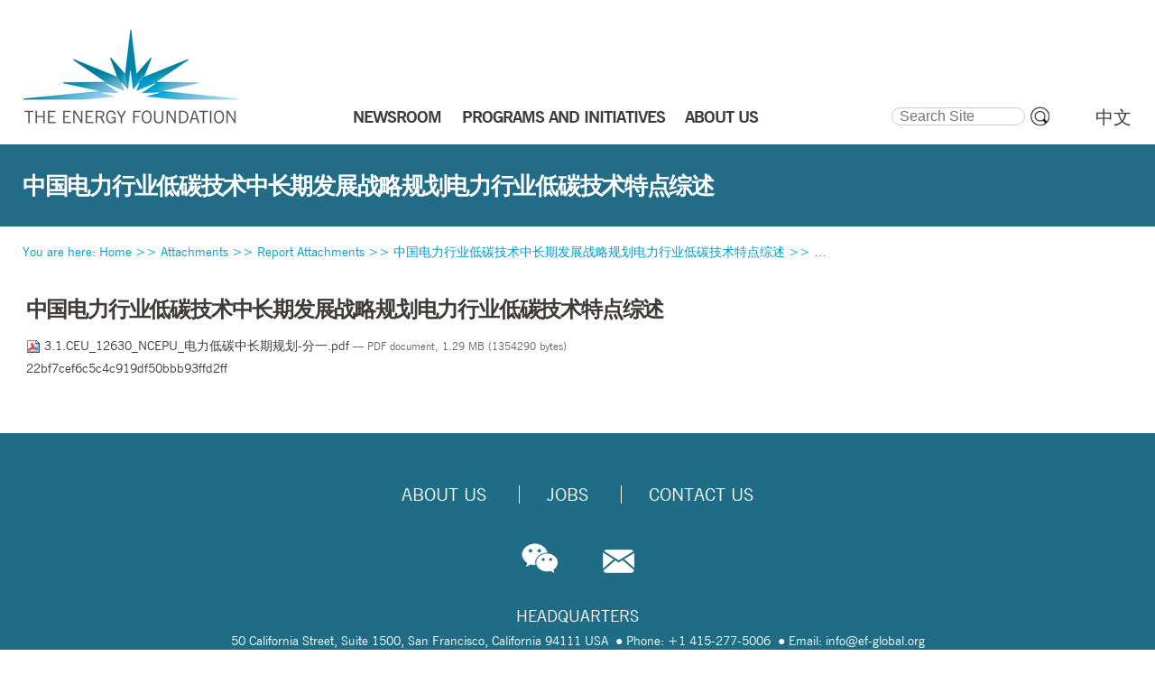

--- FILE ---
content_type: text/html;charset=utf-8
request_url: https://www.efchina.org/Attachments/Report/reports-20110602-zh/reports-20110602-zh/view?set_language=en
body_size: 37065
content:



<!DOCTYPE html>

<html xmlns="http://www.w3.org/1999/xhtml" xml:lang="en" lang="en">

  
    
    
    
    


  <head>

    <meta http-equiv="Content-Type" content="text/html; charset=utf-8" />
    <meta name="viewport" content="width=device-width, initial-scale=1.0">
    <meta name="generator" content="Plone - http://plone.org" />
    <meta name="robots" content="noindex, nofollow">

    
      <base href="https://www.efchina.org/Attachments/Report/reports-20110602-zh/reports-20110602-zh/view" /><!--[if lt IE 7]></base><![endif]-->
    

    <meta property="og:type" content="website" />
    <meta property="og:title" content="中国电力行业低碳技术中长期发展战略规划电力行业低碳技术特点综述">
    <meta property="og:description" content="">
    <meta property="og:image" content="https://www.efchina.org/og_image.jpg">
    <meta property="og:url" content="https://www.efchina.org/Attachments/Report/reports-20110602-zh/reports-20110602-zh">

<!-- load bootstrap globally before other css-->
        <link rel="stylesheet" href="/vendors/bootstrap-3.3.7/css/bootstrap.min.css">
        <link rel="stylesheet" href="/vendors/font-awesome/css/font-awesome.min.css">
        <!--link rel="stylesheet" href="/vendors/font-awesome-5.1.0/css/all.css"-->
    
        <meta content="application/pdf" name="DC.format" /><meta content="File" name="DC.type" /><meta content="2011/06/02 - " name="DC.date.valid_range" /><meta content="Robert Xu" name="DC.creator" /><meta content="2014-07-21T16:16:21+08:00" name="DC.date.created" /><meta content="2014-07-21T16:16:21+08:00" name="DC.date.modified" />

  
    <link rel="stylesheet" type="text/css" media="screen" href="https://www.efchina.org/portal_css/Sunburst%20Theme/reset-cachekey-a3fb3875182f38f9405a7846aa9502ca.css" />
    <link rel="stylesheet" type="text/css" href="https://www.efchina.org/portal_css/Sunburst%20Theme/base-cachekey-62b1670f5d0dc5fa1dd5c5b81c61b710.css" />
        <!--[if lt IE 8]>    
    
    <link rel="stylesheet" type="text/css" media="screen" href="https://www.efchina.org/portal_css/Sunburst%20Theme/IEFixes-cachekey-48b9439b664c80b51c50145227a168c1.css" />
        <![endif]-->
    
    <style type="text/css" media="screen">@import url(https://www.efchina.org/portal_css/Sunburst%20Theme/resourcecollective.flowplayer.cssflowplayer-cachekey-227edc046287fd44bd44c9ec4ead6626.css);</style>
    <style type="text/css" media="screen">@import url(https://www.efchina.org/portal_css/Sunburst%20Theme/collapsiblesections-cachekey-f0a8df59050ab5c6005465a400c8deff.css);</style>
    <link rel="stylesheet" type="text/css" media="all" href="https://www.efchina.org/portal_css/Sunburst%20Theme/ploneCustom.css" />
    <style type="text/css">@import url(https://www.efchina.org/portal_css/Sunburst%20Theme/ploneCustom_mobile.css);</style>
    <style type="text/css">@import url(https://www.efchina.org/portal_css/Sunburst%20Theme/MyFontsWebfontsKit-cachekey-c16321561a5b08ed8edb28c7c3ab7eb5.css);</style>

  
  
    <script type="text/javascript" src="https://www.efchina.org/portal_javascripts/Sunburst%20Theme/resourceplone.app.jquery-cachekey-564def6362bd232b529b554ccacec2f1.js"></script>
    <script type="text/javascript" src="https://www.efchina.org/portal_javascripts/Sunburst%20Theme/resourcecollective.flowplayerflowplayer.min-cachekey-5cdeb8df74f3912d16fb3fa81297aea5.js"></script>
    <script type="text/javascript" src="https://www.efchina.org/portal_javascripts/Sunburst%20Theme/fckeditor-cachekey-39fd948e5ac0b8968f232ef414d23930.js"></script>


<title>中国电力行业低碳技术中长期发展战略规划电力行业低碳技术特点综述</title>

        
    <link rel="author" href="https://www.efchina.org/author/Robert Xu" title="Author information" />


    <link rel="canonical" href="https://www.efchina.org/Attachments/Report/reports-20110602-zh/reports-20110602-zh" />
<script type="text/javascript">
        jQuery(function($){
            if (typeof($.datepicker) != "undefined"){
              $.datepicker.setDefaults(
                jQuery.extend($.datepicker.regional[''],
                {dateFormat: 'mm/dd/yy'}));
            }
        });
        </script>




    <link rel="search" href="https://www.efchina.org/@@search" title="Search this site" />



  <link rel="alternate" href="https://www.efchina.org/Attachments/Report/reports-20110602-zh/reports-20110602-zh" hreflang="" />



    <link rel="shortcut icon" type="image/x-icon" href="https://www.efchina.org/favicon.ico" />
<!--
    <link rel="apple-touch-icon" tal:attributes="href string:$portal_url/images/apple_touch_icon.png" />
-->
  <link rel="apple-touch-icon" sizes="180x180" href="/apple-touch-icon.png" />
  <link rel="apple-touch-icon" sizes="57x57" href="/apple-touch-icon-57x57.png" />
  <link rel="apple-touch-icon" sizes="72x72" href="/apple-touch-icon-72x72.png" />
  <link rel="apple-touch-icon" sizes="76x76" href="/apple-touch-icon-76x76.png" />
  <link rel="apple-touch-icon" sizes="114x114" href="/apple-touch-icon-114x114.png" />
  <link rel="apple-touch-icon" sizes="120x120" href="/apple-touch-icon-120x120.png" />
  <link rel="apple-touch-icon" sizes="144x144" href="/apple-touch-icon-144x144.png" />
  <link rel="apple-touch-icon" sizes="152x152" href="/apple-touch-icon-152x152.png" />
  <link rel="apple-touch-icon" sizes="180x180" href="/apple-touch-icon-180x180.png" />


        
        

        
        

        
        
        
<!-- momoca mobile customization css -->
        <link rel="stylesheet" href="/Resources.v2/css/redefine.css">
        <link rel="stylesheet" type="text/css" media="all" href="/vendors/bootstrap-select/css/bootstrap-select.min.css">

       
         

        <script type="text/javascript" src="/vendors/jquery/jquery-3.2.1.min.js"></script>
        <script type="text/javascript" src="/vendors/bootstrap-3.3.7/js/bootstrap.min.js"></script>

    
    
    <script type="text/javascript">
      var _hmt = _hmt || [];
      (function() {
        var hm = document.createElement("script");
        hm.src = "https://hm.baidu.com/hm.js?3d96e861da371694c0697d2be2009868";
        var s = document.getElementsByTagName("script")[0]; 
        s.parentNode.insertBefore(hm, s);
      })();
    </script>
  </head>

  <body class="template-file_view portaltype-file site-new.efchina.org section-Attachments subsection-Report subsection-Report-reports-20110602-zh subsection-Report-reports-20110602-zh-reports-20110602-zh icons-on userrole-anonymous" dir="ltr">
    <div style="display:none;"><img src="/images/wechat_share_logo_ef.jpg"></div>
    <a name="top_of_page"></a>
    <div id="visual-portal-wrapper" class="en">


      <div id="portal-top">
        <div id="portal-header">
    
<div id="portal-logo">
			<a title="" accesskey="1" href="/Front-Page-en">
			    <img src="EF_China_logo.jpg" alt="Energy Foundation China" />
			</a>
</div>
<div class="portal-header-r">
	<div class="nav" id="nav-en">
      <ul id="nav-ul-en">
      
        <li id="menu_news">
            
            
            <a href="/News-Center-en">NEWSROOM</a>            
            <!-- render child menu items if they exist, pull programs and taskforces child menu items from their own DB -->
        	
            
        </li>
      
      
        <li id="menu_taskforces">
            
            
            <a href="/Taskforces-en">TASKFORCES</a>            
            <!-- render child menu items if they exist, pull programs and taskforces child menu items from their own DB -->
        	<ul id="nav_taskforces">
        	    
              	
              	<li id="subitem-0">
              	  <!-- special processing for taskforce submenus, some items are not linked-->  
              	  <a href="/Taskforces-en/LTS-en">Long-Term Strategy for Decarbonization</a>
              	  <!-- special processing for programs and initiatives submenus, some items are not linked-->  
              	  
              	  <!-- standard rendering for other submenus -->  
              	  
                </li>
                
              	
              	<li id="subitem-1">
              	  <!-- special processing for taskforce submenus, some items are not linked-->  
              	  <a href="/Taskforces-en/Urbanization-en">Urbanization</a>
              	  <!-- special processing for programs and initiatives submenus, some items are not linked-->  
              	  
              	  <!-- standard rendering for other submenus -->  
              	  
                </li>
                
              	
              	<li id="subitem-2">
              	  <!-- special processing for taskforce submenus, some items are not linked-->  
              	  <a href="/Taskforces-en/Electrification-en">Electrification</a>
              	  <!-- special processing for programs and initiatives submenus, some items are not linked-->  
              	  
              	  <!-- standard rendering for other submenus -->  
              	  
                </li>
                
              	
              	<li id="subitem-3">
              	  <!-- special processing for taskforce submenus, some items are not linked-->  
              	  <a href="/Taskforces-en/AirQuality-en">Air Quality</a>
              	  <!-- special processing for programs and initiatives submenus, some items are not linked-->  
              	  
              	  <!-- standard rendering for other submenus -->  
              	  
                </li>
                
              	
              	<li id="subitem-4">
              	  <!-- special processing for taskforce submenus, some items are not linked-->  
              	  <a href="/Taskforces-en/IC-en">International Cooperation</a>
              	  <!-- special processing for programs and initiatives submenus, some items are not linked-->  
              	  
              	  <!-- standard rendering for other submenus -->  
              	  
                </li>
                
                
            </ul>
            
        </li>
      
      
        <li id="menu_programs">
            
            
            <a href="/Programs-and-Initiatives-en">PROGRAMS AND INITIATIVES</a>            
            <!-- render child menu items if they exist, pull programs and taskforces child menu items from their own DB -->
        	<ul id="nav_programs">
        	    
              	
              	<li id="subitem-0">
              	  <!-- special processing for taskforce submenus, some items are not linked-->  
              	  
              	  <!-- special processing for programs and initiatives submenus, some items are not linked-->  
              	  <a href="/Programs-and-Initiatives-en/CPP-en">Clean Power</a>
              	  <!-- standard rendering for other submenus -->  
              	  
                </li>
                
              	
              	<li id="subitem-1">
              	  <!-- special processing for taskforce submenus, some items are not linked-->  
              	  
              	  <!-- special processing for programs and initiatives submenus, some items are not linked-->  
              	  <a href="/Programs-and-Initiatives-en/CIP-en">Industry</a>
              	  <!-- standard rendering for other submenus -->  
              	  
                </li>
                
              	
              	<li id="subitem-2">
              	  <!-- special processing for taskforce submenus, some items are not linked-->  
              	  
              	  <!-- special processing for programs and initiatives submenus, some items are not linked-->  
              	  <a href="/Programs-and-Initiatives-en/CTP-en">Transportation</a>
              	  <!-- standard rendering for other submenus -->  
              	  
                </li>
                
              	
              	<li id="subitem-3">
              	  <!-- special processing for taskforce submenus, some items are not linked-->  
              	  
              	  <!-- special processing for programs and initiatives submenus, some items are not linked-->  
              	  <a href="/Programs-and-Initiatives-en/LCCP-en">Low Carbon Cities</a>
              	  <!-- standard rendering for other submenus -->  
              	  
                </li>
                
              	
              	<li id="subitem-4">
              	  <!-- special processing for taskforce submenus, some items are not linked-->  
              	  
              	  <!-- special processing for programs and initiatives submenus, some items are not linked-->  
              	  <a href="/Programs-and-Initiatives-en/LCEG-en">Low Carbon Economic Growth</a>
              	  <!-- standard rendering for other submenus -->  
              	  
                </li>
                
              	
              	<li id="subitem-5">
              	  <!-- special processing for taskforce submenus, some items are not linked-->  
              	  
              	  <!-- special processing for programs and initiatives submenus, some items are not linked-->  
              	  <a href="/Programs-and-Initiatives-en/CEMP-en">Environmental Management</a>
              	  <!-- standard rendering for other submenus -->  
              	  
                </li>
                
              	
              	<li id="subitem-6">
              	  <!-- special processing for taskforce submenus, some items are not linked-->  
              	  
              	  <!-- special processing for programs and initiatives submenus, some items are not linked-->  
              	  <a href="/Programs-and-Initiatives-en/COMMS-en">Strategic Communications</a>
              	  <!-- standard rendering for other submenus -->  
              	  
                </li>
                
              	
              	<li id="subitem-7">
              	  <!-- special processing for taskforce submenus, some items are not linked-->  
              	  
              	  <!-- special processing for programs and initiatives submenus, some items are not linked-->  
              	  <a href="/Programs-and-Initiatives-en/SNP-en">Strategy and Planning</a>
              	  <!-- standard rendering for other submenus -->  
              	  
                </li>
                
              	
              	<li id="subitem-8">
              	  <!-- special processing for taskforce submenus, some items are not linked-->  
              	  
              	  <!-- special processing for programs and initiatives submenus, some items are not linked-->  
              	  <a href="/Programs-and-Initiatives-en/IC-en">International Cooperation</a>
              	  <!-- standard rendering for other submenus -->  
              	  
                </li>
                
                
            </ul>
            
        </li>
      
      
        <li id="menu_reports">
            
            
            <a href="/Reports-en">REPORTS</a>            
            <!-- render child menu items if they exist, pull programs and taskforces child menu items from their own DB -->
        	<ul id="nav_reports">
        	    
              	
              	<li id="subitem-0">
              	  <!-- special processing for taskforce submenus, some items are not linked-->  
              	  
              	  <!-- special processing for programs and initiatives submenus, some items are not linked-->  
              	  
              	  <!-- standard rendering for other submenus -->  
              	  <a href="/Reports-en?Searchyear=2023-2024">2023 - 2024</a>
                </li>
                
              	
              	<li id="subitem-1">
              	  <!-- special processing for taskforce submenus, some items are not linked-->  
              	  
              	  <!-- special processing for programs and initiatives submenus, some items are not linked-->  
              	  
              	  <!-- standard rendering for other submenus -->  
              	  <a href="/Reports-en?Searchyear=2021-2022">2021 - 2022</a>
                </li>
                
              	
              	<li id="subitem-2">
              	  <!-- special processing for taskforce submenus, some items are not linked-->  
              	  
              	  <!-- special processing for programs and initiatives submenus, some items are not linked-->  
              	  
              	  <!-- standard rendering for other submenus -->  
              	  <a href="/Reports-en?Searchyear=2019-2020">2019 - 2020</a>
                </li>
                
              	
              	<li id="subitem-3">
              	  <!-- special processing for taskforce submenus, some items are not linked-->  
              	  
              	  <!-- special processing for programs and initiatives submenus, some items are not linked-->  
              	  
              	  <!-- standard rendering for other submenus -->  
              	  <a href="/Reports-en?Searchyear=2017-2018">2017 - 2018</a>
                </li>
                
              	
              	<li id="subitem-4">
              	  <!-- special processing for taskforce submenus, some items are not linked-->  
              	  
              	  <!-- special processing for programs and initiatives submenus, some items are not linked-->  
              	  
              	  <!-- standard rendering for other submenus -->  
              	  <a href="/Reports-en?Searchyear=2015-2016">2015 - 2016</a>
                </li>
                
              	
              	<li id="subitem-5">
              	  <!-- special processing for taskforce submenus, some items are not linked-->  
              	  
              	  <!-- special processing for programs and initiatives submenus, some items are not linked-->  
              	  
              	  <!-- standard rendering for other submenus -->  
              	  <a href="/Reports-en?Searchyear=2013-2014">2013 - 2014</a>
                </li>
                
              	
              	<li id="subitem-6">
              	  <!-- special processing for taskforce submenus, some items are not linked-->  
              	  
              	  <!-- special processing for programs and initiatives submenus, some items are not linked-->  
              	  
              	  <!-- standard rendering for other submenus -->  
              	  <a href="/Reports-en?Searchyear=-2012">2012 &amp; Earlier</a>
                </li>
                
                
            </ul>
            
        </li>
      
      
        <li id="menu_ip">
            
            
            <a href="/InternationalProjects-en">INT’L PROJECTS</a>            
            <!-- render child menu items if they exist, pull programs and taskforces child menu items from their own DB -->
        	
            
        </li>
      
      
        <li id="menu_aboutus">
            
            
            <a href="/About-Us-en/Introduction-en">ABOUT US</a>            
            <!-- render child menu items if they exist, pull programs and taskforces child menu items from their own DB -->
        	<ul id="nav_aboutus">
        	    
              	
              	<li id="subitem-0">
              	  <!-- special processing for taskforce submenus, some items are not linked-->  
              	  
              	  <!-- special processing for programs and initiatives submenus, some items are not linked-->  
              	  
              	  <!-- standard rendering for other submenus -->  
              	  <a href="/About-Us-en/Introduction-en">Introduction</a>
                </li>
                
              	
              	<li id="subitem-1">
              	  <!-- special processing for taskforce submenus, some items are not linked-->  
              	  
              	  <!-- special processing for programs and initiatives submenus, some items are not linked-->  
              	  
              	  <!-- standard rendering for other submenus -->  
              	  <a href="/About-Us-en/Staff-en">Staff</a>
                </li>
                
              	
              	<li id="subitem-2">
              	  <!-- special processing for taskforce submenus, some items are not linked-->  
              	  
              	  <!-- special processing for programs and initiatives submenus, some items are not linked-->  
              	  
              	  <!-- standard rendering for other submenus -->  
              	  <a href="/About-Us-en/Board-of-Directors-en">Board</a>
                </li>
                
              	
              	<li id="subitem-3">
              	  <!-- special processing for taskforce submenus, some items are not linked-->  
              	  
              	  <!-- special processing for programs and initiatives submenus, some items are not linked-->  
              	  
              	  <!-- standard rendering for other submenus -->  
              	  <a href="/About-Us-en/Funders-en">Key Funders</a>
                </li>
                
              	
              	<li id="subitem-4">
              	  <!-- special processing for taskforce submenus, some items are not linked-->  
              	  
              	  <!-- special processing for programs and initiatives submenus, some items are not linked-->  
              	  
              	  <!-- standard rendering for other submenus -->  
              	  <a href="/About-Us-en/Jobs-en">Jobs</a>
                </li>
                
              	
              	<li id="subitem-5">
              	  <!-- special processing for taskforce submenus, some items are not linked-->  
              	  
              	  <!-- special processing for programs and initiatives submenus, some items are not linked-->  
              	  
              	  <!-- standard rendering for other submenus -->  
              	  <a href="/About-Us-en/FAQ-en">FAQ</a>
                </li>
                
              	
              	<li id="subitem-6">
              	  <!-- special processing for taskforce submenus, some items are not linked-->  
              	  
              	  <!-- special processing for programs and initiatives submenus, some items are not linked-->  
              	  
              	  <!-- standard rendering for other submenus -->  
              	  <a href="/About-Us-en/Contact-Us-en">Contact Us</a>
                </li>
                
                
            </ul>
            
        </li>
      
      
        <li id="menu_14fyp">
            
            <a href="/14FYP-en">LOW CARBON 14<sup>th</sup> FYP</a>
                        
            <!-- render child menu items if they exist, pull programs and taskforces child menu items from their own DB -->
        	<ul id="nav_14fyp">
        	    
              	
              	<li id="subitem-0">
              	  <!-- special processing for taskforce submenus, some items are not linked-->  
              	  
              	  <!-- special processing for programs and initiatives submenus, some items are not linked-->  
              	  
              	  <!-- standard rendering for other submenus -->  
              	  <a href="/14FYP-en/WorkProgress-en">Work Progress</a>
                </li>
                
              	
              	<li id="subitem-1">
              	  <!-- special processing for taskforce submenus, some items are not linked-->  
              	  
              	  <!-- special processing for programs and initiatives submenus, some items are not linked-->  
              	  
              	  <!-- standard rendering for other submenus -->  
              	  <a href="/14FYP-en/Report-en">14th FYP Report</a>
                </li>
                
                
            </ul>
            
        </li>
      
      </ul>
    </div>
</div>
<div id="portal-searchbox">

    <form id="searchGadget_form" action="https://www.efchina.org/@@search">

        <div class="LSBox">
        <label class="hiddenStructure" for="searchGadget">Search Site</label>

        <input name="SearchableText" type="text" size="18" title="Search Site" placeholder="Search Site" accesskey="4" class="searchField" id="searchGadget" />

        <input class="searchButton" type="submit" value="" />

<!--
        <div class="searchSection">
            <input id="searchbox_currentfolder_only"
                   class="noborder"
                   type="checkbox"
                   name="path"
                   tal:attributes="value view/folder_path;
                                   checked request/form/path|nothing"
                   />
            <label for="searchbox_currentfolder_only"
                   i18n:translate="label_searchbox_currentfolder_only"
                   style="cursor: pointer">
                only in current section
            </label>
        </div>
-->
        <div class="LSResult" id="LSResult"><div class="LSShadow" id="LSShadow"></div></div>
        </div>
    </form>

    <div id="portal-advanced-search" class="hiddenStructure">
        <a href="https://www.efchina.org/@@search" accesskey="5">
            Advanced Search&hellip;
        </a>
    </div>

</div>

<ul id="portal-languageselector">
    
    <li class="language-zh">
        <a href="https://www.efchina.org/Attachments/Report/reports-20110602-zh/reports-20110602-zh/view?set_language=zh" title="中文">中文</a>
    </li>
    
    
    <li class="currentLanguage language-en">
        <a href="https://www.efchina.org/Attachments/Report/reports-20110602-zh/reports-20110602-zh/view?set_language=en" title="English">EN</a>
    </li>
    
</ul>

<p class="hiddenStructure">
  <a accesskey="2" href="https://www.efchina.org/Attachments/Report/reports-20110602-zh/reports-20110602-zh/view?set_language=en#content">Skip to content.</a> |

  <a accesskey="6" href="https://www.efchina.org/Attachments/Report/reports-20110602-zh/reports-20110602-zh/view?set_language=en#portal-globalnav">Skip to navigation</a>
</p>

</div>

      </div>
      <div id="mobile-portal-top">
      </div>

<!--
      <div id="portal-top" i18n:domain="plone">
        <div tal:replace="structure here/portal-header-rblock" tal:condition="not:ajax_load" />
      </div>
-->  
      <div class="visualClear" id="clear-space-before-wrapper-table"><!-- --></div>

<!-- custom frontpage top section -->
  
  

<!-- Navigation Picture Array by iecosystem end -->


  
<!-- custom h1 title slot -->
                    <div id="title-slot">
                        <h1 class="documentFirstHeading">
                            中国电力行业低碳技术中长期发展战略规划电力行业低碳技术特点综述
                            
                        </h1>
                    </div>
                    
      <table id="portal-columns" class="en">
        <tbody>
        



          <tr>
                <td colspan="3" id="pathbar">
<!-- moved from portal-column-content main content zone , so that the bread crumb with is across all three columns
              <div id="viewlet-above-content" tal:content="structure provider:plone.abovecontent" />
--></td>
          </tr>
<!-- Added a row for title above document title and body, title slot used to be here -->

          <tr>
            
                
<!-- hide empty column in translation page -->
                <span>
                
                </span>
                
            

            
            <td id="portal-column-content">

<!-- breadcrumb moved back from under custom title slot -->
              <div id="viewlet-above-content"><div id="portal-breadcrumbs">

    <span id="breadcrumbs-you-are-here">You
are here:</span>
    <span id="breadcrumbs-home">
        <a href="/Front-Page-en">Home</a>
        <span class="breadcrumbSeparator">
            >>
            
        </span>
    </span>
    <span id="breadcrumbs-1" dir="ltr">
        
            <a href="https://www.efchina.org/Attachments">Attachments</a>
            <span class="breadcrumbSeparator">
                >>
                
            </span>

            
         
    </span>
    <span id="breadcrumbs-2" dir="ltr">
        
            <a href="https://www.efchina.org/Attachments/Report">Report Attachments</a>
            <span class="breadcrumbSeparator">
                >>
                
            </span>

            
         
    </span>
    <span id="breadcrumbs-3" dir="ltr">
        
            <a href="https://www.efchina.org/Attachments/Report/reports-20110602-zh">中国电力行业低碳技术中长期发展战略规划电力行业低碳技术特点综述</a>
            <span class="breadcrumbSeparator">
                >>
                
            </span>

            
         
    </span>
    <span id="breadcrumbs-4" dir="ltr">
        
            
            

            <span id="breadcrumbs-current">
            <a>中国电力行业低碳技术中长期发展战略规划电力行业低碳技术特点综述</a></span>
         
    </span>

</div></div>

              
                <div class="">

                    

                    <span id="contentTopLeft"></span>
                    <span id="contentTopRight"></span>

                    

    <dl class="portalMessage info" id="kssPortalMessage" style="display:none">
        <dt>Info</dt>
        <dd></dd>
    </dl>



                    
                    <div id="content" class="clearfix">
                      
                      

                        

                            

<!---original page object h1 title slot ---->
                            
                                
                                
            
                <h1 id="parent-fieldname-title" class="documentFirstHeading">
                    中国电力行业低碳技术中长期发展战略规划电力行业低碳技术特点综述
                </h1>
            
            
        
                            


                            
<!--
                            <metal:description define-slot="content-description">
                                <metal:comment tal:content="nothing">
                                    If you write a custom description always use
                                    <div class="documentDescription"></div> for it.
                                </metal:comment>
                                <div metal:use-macro="context/kss_generic_macros/macros/generic_description_view">
                                    Generic KSS Description. Is rendered with class="documentDescription".
                                </div>
                            </metal:description>
-->
                            

                            <!-- extra slot for special report display related items -->
                            

                            <div id="content-core">
                                
        
            <p>
                
      <span>
      
      
        
          
          
              <a href="https://www.efchina.org/Attachments/Report/reports-20110602-zh/reports-20110602-zh/at_download/file">
                <img src="https://www.efchina.org/pdf.png" alt="PDF document icon" />
                3.1.CEU_12630_NCEPU_电力低碳中长期规划-分一.pdf
              </a>
              <span class="discreet">
                  &mdash;
                  PDF document,
                  1.29 MB (1354290 bytes)
              </span>
          
          
          

        
      
    </span>
    
                <br /><span>22bf7cef6c5c4c919df50bbb93ffd2ff</span>
            </p>
            
        
    
                            </div>

                            


    <div class="visualClear"><!-- --></div>

    <div class="documentActions">
        

        

    </div>



                            <!-- extra slot for more related items -->
                            

                        

                      
                    </div>
                    

                    

                    <span id="contentBottomLeft"></span>
                    <span id="contentBottomRight"></span>

                </div>
              
 
              <!-- hide tags for report section, tags are moved to upper block in report inner view / -->
  	      <div>
              <div id="viewlet-below-content">




</div>
              </div>

            </td>
            

            
                
                
                
            
          </tr>
        </tbody>
      </table>
      

      <div class="visualClear" id="clear-space-before-footer"><!-- --></div>

      

        <div id="portal-footer">
  
  <div id="portal-footer-content">
  <div id="footer-nav-en" align="center">
  <ul class="text-uppercase">
    <li class="no-leftborder"><a href="/About-Us-en/Introduction-en">About Us</a></li>
<!--
    --><li><a href="/About-Us-en/Jobs-en">Jobs</a></li>
<!--
    <li><a href="/About-Us-en/Application-Guidlines-en">Grant Application</a></li>
-->
<!--
    --><li><a href="/About-Us-en/Contact-Us-en">Contact Us</a></li>
  </ul>
  </div>
  <div id="social-media-container"><img id="wechat_icon" src="/modaji/images/social-media/social-wechat.png"><a href="mailto:china@efchina.org"><img src="/modaji/images/social-media/social-mail.png"></a></div>
  <div id="footer-address">
    <p><span class="text-uppercase footer-address-heading">Headquarters</span><span>50 California Street, Suite 1500, San Francisco, California 94111 USA&nbsp;</span><span class="dotted">Phone: +1 415-277-5006</span>&nbsp;<span class="dotted">Email: info&#64;<span style="display: none">no<br />spam</span>ef-global.org</span></p>
    <p><span class="text-uppercase footer-address-heading">China Office</span><span>CITIC Building, Room 2403, No. 19, Jianguomenwai Dajie, Beijing 100004, P.R. China&nbsp;</span><span class="dotted">Phone: +86-10-5821-7100&nbsp;</span><span class="dotted">Email: info&#64;<span style="display: none">no<br />spam</span>efchina.org</span></p>
  </div>
  <div id="footer-icp-reg">
    <p>Powered by Plone® CMS</p>
  </div>
        <div id="back_to_top_of_page"><a href="#0" class="cd-top"><i class="fa fa-caret-up" aria-hidden="true"></i> Top</a></div>
  </div>
        <script src="/scripts/BackToTop.js"></script>

  <div id="min_768"></div>
  <div id="min_993"></div>
  <div id="min_1200"></div>
</div>
<div id="portal-colophon">
<div class="colophonWrapper">
</div>
</div>


      

      <div class="visualClear"><!-- --></div>
    </div>
    <div id="jiathis_weixin_share" style="position: fixed; z-index: 2147483647;">
	<div id="jiathis_weixin_modal" style="background-clip: padding-box;background-color: #FFFFFF;border: 1px solid rgba(0, 0, 0, 0.3);  border-radius: 6px 6px 6px 6px;  box-shadow: 0 3px 7px rgba(0, 0, 0, 0.3); left: 50%; margin: -200px 0 0 -200px;overflow: hidden; position: fixed; top: 50%; width:360px;height:360px; overflow:hidden;" class="jiathis_weixin_modal">
		<div class="jiathis_modal_header" id="jiathis_modal_header" style="border-bottom: 1px solid #EEEEEE; padding: 9px 15px;">
			<a style="text-decoration:none;  margin-top: 2px; color: #000000; float: right;  font-size: 20px;  font-weight: bold; cursor:pointer;line-height: 20px; opacity: 0.2; text-shadow: 0 1px 0 #FFFFFF;" class="jiathis_weixin_close" id="jiathis_weixin_close" target="_self">×</a>
			<h3 id="jiathis_weixin_h3" style=" line-height: 30px; margin: 0; font-weight:normal; font-family:" 微软雅黑";"="">Share to Wechat Moments</h3>
		</div>
		<div class="jiathis_modal_body" id="jiathis_modal_body" style="text-align:center;height:251px;" style="width:220px; height:220px">
			<p id="jiathis_webchat"><img class="qrsize-8" width="100%" height="100%" alt="二维码加载失败..." style="margin-top: 15px;" src="https://www.efchina.org/Attachments/Report/reports-20110602-zh/reports-20110602-zh/qrcode?size=8&amp;border=4" /></p>
		</div>
		<div class="jiathis_modal_footer" id="jiathis_modal_footer" style="border-radius: 0 0 6px 6px; border-top: 1px solid #DDDDDD; box-shadow: 0 1px 0 #FFFFFF inset; height:100%;padding:0 10px;padding-top:11px;text-align: right; font-size:12px;">
			<div id="jiathis_weixin_tip" style="text-align:left;margin:0; padding:0;font-size:12px;">Open Wechat, click on Discover, then Scan QR Code to share this page on Moments.</div>
		</div>
	</div>
</div>


<!-- momoca js for repsonsivify website -->
        <script type="text/javascript" src="/Resources.v2/js/reset.grid.js"></script>
<!-- js used show main menu submenus when hovering -->
        <script type="text/javascript" src="/scripts/efchina.common.js"></script>
<!-- js to show wechat QR code tile -->
        <script type="text/javascript" src="/scripts/wechat_share.js"></script>

<!-- bootstrap select -->
        <script type="text/javascript" src="/vendors/bootstrap-select/js/bootstrap-select.min.js"></script>
<!-- js used to reset bootstrap select elements -->
        <script type="text/javascript" src="/scripts/reset_button.js"></script>
       
        
        
</body>
</html>


--- FILE ---
content_type: text/css;charset=utf-8
request_url: https://www.efchina.org/portal_css/Sunburst%20Theme/ploneCustom_mobile.css
body_size: 7518
content:

/* - ploneCustom_mobile.css - */
/* https://www.efchina.org/portal_css/ploneCustom_mobile.css?original=1 */
@media (min-width:768px) {
.container {
width:100%
}
}
@media (min-width:992px) {
.container {
width:100%
}
}
@media (min-width:1200px) {
.container {
width: 100%;
}
}
@media (max-width: 1199px) {
div#content-core img {
max-width: 100%;
}
}
@media (max-width: 499px) {
div#LSResult {
display: none;
}
div#LSShadow {
display: none;
}
}
@media (min-width: 500px) and (max-width: 993px) {
div#LSResult {
margin-top: 2em;
}
}
@media (max-width: 992px) {
div#content-core fieldset#search-field input:first-child {
width:75%
}
#portal-logo a img { width:50% }
}
/* */
@media (min-width: 993px) {
td#portal-column-two-v2.col-md-3 {
padding-left: 35px; /**/
padding-right: 0;
}
}
@media (max-width: 992px) { /**/
td#portal-column-two-v2.col-md-3 {
padding-left: 0;
padding-right: 0;
}
}
@media (max-width: 1199px) {
body[class*='section-Front'] table#portal-columns-v2 .col-md-3 {
padding: 0em;
}
}
/* */
@media (max-width: 993px) {
body[class*='section-Programs'] .project_list ul {
margin-left: 0em !important;
}
}
@media (max-width: 767px) {
#content-core #board-member {
float: left;
clear: none;
min-height: 430px;
width: 50%;
padding: 1em;
}
#board-member-list-img img {
width: 100%;
}
div#board-member-img img {
max-width: 275px;
}
#board-member-img {
padding:0;
}
#board-member-desc {
padding:0;
}
}
@media (max-width: 700px) {
#content-core #board-member {
min-height: 430px;
}
}
@media (max-width: 600px) {
#content-core #board-member {
min-height: auto;
width: 100%;
}
}
@media (max-width: 500px) {
#content-core #board-member {
min-height: 26em;
}
}
@media (max-width: 413px) {
#content-core #board-member {
min-height: 25em;
width: 100%;
}
}
/* */
@media (min-width: 993px) and (max-width:1159px) {
#portal-searchbox {
left: auto;
}
}
@media (min-width: 993px) and (max-width:1199px) {
#portal-header #nav-en>ul>li {
margin-left:0;
padding-right: 0.5em;
font-size: 1.25em;
font-family: NewsGothic;
}
#portal-header #nav-zh>ul>li {
margin-left:0;
padding-right: 2.5em;
font-size: 1.25em;
font-family: NewsGothCnBT;
}
#portal-header #nav-zh>ul>li {
margin-left:0;
}
#portal-searchbox {
width: 12%;
}
#portal-logo {
width:21%;
}
.portal-header-r {
width: 58%;
}
}
@media (min-width: 1200px){
#portal-logo {
text-align: left;
margin-top: 2em;
margin-bottom: 0;
display: inline-block;
}
#portal-logo span {
padding-left: 0;
}
#portal-logo tbody, #portal-logo tr, #portal-logo td {
/* */
}
}
@media (min-width: 1px) and (max-width: 992px) {
#portal-searchbox {
position: relative;
float: none;
clear: none;
top: initial;
right: initial;
text-align: inherit;
display: inline-block;
width: 75%;
left: 3%;
}
#portal-logo {
display: block;
}
.portal-header-r {
display: none;
}
}
@media (max-width: 768px) {
#content div.newsImageContainer {
float: none !important;
margin-left: 0;
margin-right: 0;
text-align: center;
}
#content div.newsImageContainer-left {
float: none !important;
margin-left: 0;
margin-right: 0;
text-align: center;
width: 100%;
}
#content div.newsImageContainer-left img {
width: 100%;
}
}
@media (max-width: 1199px) {
.report-slide-date {
display: none;
}
}
@media (max-width:993px) {
.report-slide-title {
font-size: 13px;
}
}
@media (max-width:767px) {
.report-slide-title {
font-size: 11px;
}
}
@media (max-width: 479px) {
.report-slide-title {
font-size: 16px;
}
.report-slide-date {
display: initial;
}
}
dl.portletReportsSearch select,
dl.portletCaseStudySearch select,
dl.portletWorkshopSearch select {
width: 100%;
}
@media (max-width: 992px) {
dl.portletReportsSearch select,
dl.portletCaseStudySearch select,
dl.portletWorkshopSearch select {
height: 1.5em;
font-size: 16px; /**/
}
}
@media (max-width: 992px) {
input#searchGadget {
width:60%;
}
#portal-languageselector {
position: relative;
float: right;
right: auto;
line-height: 24px;
font-size: 24px;
}
}
@media (max-width: 430px) {
div#wechat_icon {
right: 185px;
}
}
@media (max-width: 345px) {
div#wechat_icon {
display: none;
}
}
@media (max-width: 315px) {
div.LSBox {
display:none;
}
}
@media (min-width: 993px) and (max-width: 1199px) {
dl.portletAboutUs p.job-1-en {
top: -40px;
line-height: 1.25em;
}
dl.portletAboutUs p.job-1-zh {
top: -45px;
}
dl.portletAboutUs p.job-more-en {
top: -5px;
position: relative;
font-size: .75em;
padding: 0em 1em;
margin-top: -50px;
}
dl.portletAboutUs p.job-more-zh {
top: -10px;
position: relative;
}
dl.portletAboutUs p.job-joinus-en {
top: 20px;
}
dl.portletAboutUs p.job-joinus-zh {
color: white;
text-align: right;
padding-right: 0.5em;
font-size: 2em;
margin-top: -20px;
top: 30px;
position: relative;
font-weight: bolder;
}
}
@media (max-width: 992px) {
dl.portletAboutUsNav dd ul li,
dl.portletCaseStudySearch dd ul li,
dl.portletReportsSearch dd ul li,
dl.portletWorkshopSearch dd ul li,
dl.portletNewsNav dd ul li {
line-height: 65px;
text-align: center;
}
dl.portletAboutUsNav dd ul li::before,
dl.portletCaseStudySearch dd ul li::before,
dl.portletReportsSearch dd ul li::before,
dl.portletWorkshopSearch dd ul li::before,
dl.portletNewsNav dd ul li::before {
position: absolute;
left: 15%;
}
dl.portletAboutUsNav .portletHeader,
dl.portletCaseStudySearch .portletHeader,
dl.portletReportsSearch .portletHeader,
dl.portletWorkshopSearch .portletHeader,
dl.portletNewsNav .portletHeader {
display: none;
}
}
@media (max-width: 768px) {
#footer-nav-zh ul li {
width: 35%;
display: inline-block;
}
#footer-nav-en ul li {
width: 100%;
display: inline-block;
margin-bottom: 0.25em;
}
#footer-address span {
display: block;
}
#footer-address span.dotted:before {
content:"";
}
}
@media (min-width: 769px) {
#portal-footer a {
display: inline-block;
}
#footer-nav-zh ul li, #footer-nav-en ul li {
padding-left: 1.5em;
padding-right: 1.5em;
border-left: 1px solid #fff;
display: inline-block;
line-height: 1em;
}
#footer-nav-zh ul li:first-child, #footer-nav-en ul li:first-child {
border-left: none;
}
}
@media (min-width: 993px) {
#report_attributes_pubinfo {
padding-top: 15%;
}
}
@media (max-width: 767px) {
body[class*='section-News'] #publication_list .listing_entry {
min-height: 65vw;
}
}
@media (max-width: 650px) {
body[class*='section-News'] #publication_list .listing_entry {
width: 100%;
}
#publication_list div.listing_entry img {
max-width: 100%;
}
}
@media (min-width: 768px) {
#min_768 {
display: block;
}
}
@media (min-width: 993px) {
#min_993 {
display: block;
}
}
@media (min-width: 1200px) {
#min_1200 {
display: block;
}
}
/* */
@media (max-width: 992px) {
td#portal-column-two-v2.col-md-3,
td#portal-column-content-v2.col-md-9 {
padding-right: 0px;
}
}
/* */
@media (max-width: 991px) {
div#publication_list {
padding-right: 0;
padding-bottom: 1em;
}
div#video_list {
padding-left: 0;
}
}
@media (max-width: 767px) {
#report_page_contents [class^="col-"] {
padding-left: 0;
padding-right: 0;
}
#report_picture {
padding-left: 0;
padding-right: 0;
}
#report_picture img {
width: 100%;
}
#report_attributes {
margin-top: 1em;
padding-left: 0;
}
}
@media (max-width: 992px) {
dl.portlet dd ul li a.sector-item {
display: inline;
}
}
@media (max-width: 992px) {
.download_label {
display: none;
}
}
@media (max-width: 480px) {
.item_count_text {
display: none;
}
}
@media (max-width: 992px) {
.project_list ul li {
padding: 0;
}
}
@media (max-width: 768px) {
.funder_tile {
min-height: auto;
margin-bottom: 3em;
}
.funder_logo {
max-width: 320px;
}
}
@media (max-width: 768px) {
div.imgContainer {
max-width: 100%;
}
}
@media (max-width: 1199px) {
div#staff-img img {
max-width: 162px;
}
}
@media (max-width: 992px) {
p.tf_description {
max-height: initial;
}
}


--- FILE ---
content_type: application/javascript
request_url: https://www.efchina.org/scripts/reset_button.js
body_size: 79
content:
$(':reset').on('click', function(evt) {
	evt.preventDefault();
	$form = $(evt.target).closest('form');
	$form[0].reset();
	$form.find('select').selectpicker('render');
});


--- FILE ---
content_type: application/javascript
request_url: https://www.efchina.org/scripts/efchina.common.js
body_size: 443
content:
// JavaScript Document
$(document).ready(function(){
    $(".nav li").mouseover(function(){
        $(this).find("ul").show()
    });
    $(".nav li").mouseleave(function (){
        $(this).find("ul").hide();
    });


    $('#ModalTrackDownloadForm').on('shown.bs.modal', function( e ) { 
        var $a = $(e.relatedTarget);
        $(this).find('form').attr('action', $a.data('downloadUrl'));
    });
    
    $('#ModalTrackDownloadForm form').on('submit', function() {
        $('#ModalTrackDownloadForm').modal("hide");
    });
});